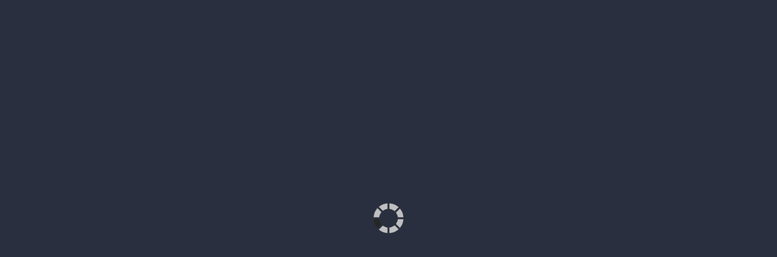

--- FILE ---
content_type: text/html; charset=UTF-8
request_url: https://www.homesace.com/estimates/heat-pump-installation/ferney/sd
body_size: 7262
content:
<!DOCTYPE html>
<html lang="en">
<head>
    <meta charset="utf-8">
    <title>Free Heat Pump Installation Cost Estimates Ferney SD - HomesAce</title>
    <meta name="description" content="How much does heat pump installation cost in Ferney, SD? Our 4 certified heat pump installation pros will give you free estimates in minutes." >
    <meta name="viewport" content="width=device-width, initial-scale=1">
    <meta http-equiv="X-UA-Compatible" content="IE=edge" />
    <meta name="format-detection" content="telephone=no">
    <link rel="shortcut icon" href="https://www.homesace.com/favicon.ico" type="image/x-icon" />
    <link rel="stylesheet" href="/lander-assets/may/style/bootstrap.min.css" media="screen">
    <link rel="stylesheet" href="/lander-assets/may/style/style.css?v=5">
    <!-- HTML5 shim and Respond.js IE8 support of HTML5 elements and media queries -->
    <!--[if lt IE 9]>
    <script src="/lander-assets/may/js/html5shiv.js"></script>
    <script src="/lander-assets/may/js/respond.min.js"></script>
    <![endif]-->
    <script>
        baseUrl = 'https://www.homesace.com';
        service_data = {"task_id":40286,"slug":"heat-pump-installation","js_base":"\/estimates\/heat-pump-installation\/ferney\/sd"};
    </script>
    <!-- Hotjar Tracking Code for https://www.homesace.com -->
<script>
    (function(h,o,t,j,a,r){
        h.hj=h.hj||function(){(h.hj.q=h.hj.q||[]).push(arguments)};
        h._hjSettings={hjid:259533,hjsv:5};
        a=o.getElementsByTagName('head')[0];
        r=o.createElement('script');r.async=1;
        r.src=t+h._hjSettings.hjid+j+h._hjSettings.hjsv;
        a.appendChild(r);
    })(window,document,'//static.hotjar.com/c/hotjar-','.js?sv=');
</script>
    <style>
        #loader-wrapper {
            position: fixed;
            top: 0;
            left: 0;
            width: 100%;
            height: 100%;
            background: #292f3e;
            z-index: 1000;
        }

        #loader {
            display: block;
            position: relative;
            left: 50%;
            top: 50%;
            width: 50px;
            height: 50px;
            margin: -25px 0 0 -25px;
        }

        .tcpa_link{
            text-decoration:underline;
            color:#354050;
        }
    </style>
</head>

<body id="" style="">
<!-- Google Tag Manager -->
<script>(function(w,d,s,l,i){w[l]=w[l]||[];w[l].push({'gtm.start':
new Date().getTime(),event:'gtm.js'});var f=d.getElementsByTagName(s)[0],
j=d.createElement(s),dl=l!='dataLayer'?'&l='+l:'';j.async=true;j.src=
'https://www.googletagmanager.com/gtm.js?id='+i+dl;f.parentNode.insertBefore(j,f);
})(window,document,'script','dataLayer','GTM-PBXQRT8');</script>
<!-- End Google Tag Manager -->

<!-- Facebook Pixel Code -->
<script>
    !function(f,b,e,v,n,t,s){if(f.fbq)return;n=f.fbq=function(){n.callMethod?
        n.callMethod.apply(n,arguments):n.queue.push(arguments)};if(!f._fbq)f._fbq=n;
        n.push=n;n.loaded=!0;n.version='2.0';n.queue=[];t=b.createElement(e);t.async=!0;
        t.src=v;s=b.getElementsByTagName(e)[0];s.parentNode.insertBefore(t,s)}(window,
        document,'script','https://connect.facebook.net/en_US/fbevents.js');

    fbq('init', '1719524098314119');
    fbq('track', "PageView");</script>
<noscript><img height="1" width="1" style="display:none"
               src="https://www.facebook.com/tr?id=1719524098314119&ev=PageView&noscript=1"
        /></noscript>
<!-- End Facebook Pixel Code -->

<script type="application/javascript">(function(w,d,t,r,u){w[u]=w[u]||[];w[u].push({'projectId':'10000','properties':{'pixelId':'418463'}});var s=d.createElement(t);s.src=r;s.async=true;s.onload=s.onreadystatechange=function(){var y,rs=this.readyState,c=w[u];if(rs&&rs!="complete"&&rs!="loaded"){return}try{y=YAHOO.ywa.I13N.fireBeacon;w[u]=[];w[u].push=function(p){y([p])};y(c)}catch(e){}};var scr=d.getElementsByTagName(t)[0],par=scr.parentNode;par.insertBefore(s,scr)})(window,document,"script","https://s.yimg.com/wi/ytc.js","dotq");</script>


<div id="loader-wrapper">
    <img id="loader" src="https://d20t1rfm3s2h15.cloudfront.net/dash/glb/20201117/K4pmF5ZUJdRXCKtPzWwcpP/loader-home.gif" alt="Please Wait ...">
</div>

<header id="landing_header">
    <div class="container">
        <div class="row">
            <div class="col-xs-6 logo">
                <a href="https://www.homesace.com"><img src="/lander-assets/may/images/homesace.svg" alt=""></a>
            </div>
            <div class="col-xs-6 text-right slogen">
                Save on Heat Pump Installation
                <span id="header-step-counter">
                    <span class="fa fa-angle-right"></span>
                    <span class="numbers">
                        <span class="round-num round-num-1">1</span>
                        <span class="round-num round-num-2">2</span>
                    </span>
                </span>
            </div>
        </div>
    </div>
</header>

<div id="lstep-landing" class="lsteps">
    <div class="subheader">
        <div class="container">
            <div class="row">
                <div class="col-xs-12">
                    <h1 class="text-center">
                        Find Trusted Local Pros For <u>Heat Pump Installation</u>                         in Ferney SD                    </h1>
                </div>
                <div class="clear"></div>

                <div class="row hero-container">
                    <div class="col-sm-6 col-xs-12 hero">
                        <img src="https://s3.amazonaws.com/imgha/a24cd3641771f5b8c368805539101a2a.jpg" alt="Heat Pump Installation">
                    </div>
                    <div class="col-sm-6 col-xs-12 hero-form">
                        <h4 class="text-center">
                            Get Started Now<br>
                            - It's free! -
                        </h4>
                        <p class="text-center">Simply Enter Your ZIP to Start</p>

                        <form action="" method="post" id="form-step-zip">
                            <div class="zip-box">
                                <input type="tel" name="zip" id="zip-step-landing" value="" class="form-control zip-field">
                                <span class="marker fa fa-map-marker"></span>
                                <span class="valid fa fa-check-circle" id="zip-step-landing-tick"></span>
                            </div>
                            <button type="submit" name="get_estimates" id="step-zip-btn-go"  class="btn btn-primary form-control go-btn">GO</button>
                        </form>

                    </div>
                    <div class="certs">
                        <img id="trust_priv" src="/lander-assets/may/images/trust_privacy.svg" />
                        <img id="trust_cert" src="/lander-assets/may/images/trust_certified.svg" />
                    </div>
                </div>

                <div class="text-center numbers_wrapper">
                    <span class="numbered-line"><span class="round-num">1</span> Enter Your ZIP</span>
                    <span class="numbered-line"><span class="round-num">2</span> Describe Your Need</span>
                    <span class="numbered-line"><span class="round-num">3</span> Get Competing Estimates</span>
                </div>

            </div>
        </div>
    </div>

    <div class="container content-container">
        <div class="row">
            <div class="col-xs-7 hire-block">
                <h2>
                    Why Would You Hire a Local Contractor Any Other Way?
                </h2>

                <p class="hire-title">You Describe Your Project</p>
                <p>Explore average project costs in your area and get matched with top local contractors.</p>

                <p class="hire-title">You Receive Competing Estimates</p>
                <p>Local contractors review your project specification to contact you with competing estimates.</p>

                <p class="hire-title">You Save Time and Money</p>
                <p>When top local contractors compete - you receive bottom dollar estimates in no time!</p>
            </div>
            <div class="col-xs-5 landing-sidebar">
                <div class="benefits">
                    <img src="/lander-assets/may/images/trusted.png" alt="">

                    <ul>
                        <li>Save Time and Money</li>
                        <li>Trusted Local Professionals</li>
                        <li>Totally FREE &amp; No Obligation</li>
                    </ul>
                </div>
            </div>

            <div class="clear"></div>
            <hr>
        </div>
    </div>
</div>

<div id="lstep1" class="lsteps">

    <div class="contractor-line">
        <div class="container form-container">
            <div class="row">
                <div class="col-xs-12">
                    Compare Competing Prices For GREAT DEALS in <span class="loc locspan" id="step-2-location"></span>
                    <span class="fa fa-map-marker"></span>
                </div>
            </div>
        </div>
    </div>

    <div class="container form-container">
        <div class="row">
            <form action="" method="post" id="form-step-1" data-parsley-validate>
                <div class="col-sm-8 col-xs-12 form-block lander-loader" style="display: none">
                    <h1>Searching our system for FREE estimates in <br><strong class="locspan"> in Ferney,SD</strong></h1>
                    <div class="loader-box">
                        <p>This will only take a few seconds...</p>
                        <div class="load-box">
                            <div class="">&nbsp;</div>
                            <div class="load load1 load-visible loaders" id="loader-step-1">
                                <span></span>
                                Searching Your Area
                            </div>
                            <div class="load load2 loaders" id="loader-step-2">
                                <span></span>
                                Finding Contractors
                            </div>
                            <div class="load load3 loaders" id="loader-step-3">
                                <span></span>
                                Gathering Estimates
                            </div>
                        </div>
                    </div>
                </div>

                <div class="col-sm-8 col-xs-12 form-block step1-form-box">

                    <h1>Get Heat Pump Installation Costs</h1>

                    <p>Answer a few quick questions about your project:</p>

                    <div class="row-item item1"><label class="title" id="lbl_4ff1e6cfbc749f9d64d460fb55583859">1. Are you installing a new heat pump or replacing an old one?</label><label class="input-holder"><div class="check-box mobile-box-right"><input  data-question-id="4717" data-question-summary="Are you installing a new heat pump or replacing an old one?"  data-answer-id="3284"  class="par-group-q" id="qid_3284_4717"  type="radio" name="are-you-installing-a-new-heat-pump-or-replacing-an-old-one" value="Installing new" /><label class="answer_label" for="qid_3284_4717">Installing new</label></div></label><label class="input-holder"><div class="check-box mobile-box-right"><input  data-question-id="4717" data-question-summary="Are you installing a new heat pump or replacing an old one?"  data-answer-id="5294"  class="par-group-q" id="qid_5294_4717"  type="radio" name="are-you-installing-a-new-heat-pump-or-replacing-an-old-one" value="Replacing old" /><label class="answer_label" for="qid_5294_4717">Replacing old</label></div></label><div class="clearfix"></div></div><div class="row-item item2"><label class="title" id="lbl_76d08bcf18a5a09b38767e94256da7dc">2. Select the type of heating system you are using.</label><label class="input-holder"><div class="check-box mobile-box-right"><input  data-question-id="4718" data-question-summary="Select the type of heating system you are using."  data-answer-id="2178"  class="par-group-q" id="qid_2178_4718"  type="radio" name="select-the-type-of-heating-system-you-are-using." value="Electric wall heater" /><label class="answer_label" for="qid_2178_4718">Electric wall heater</label></div></label><label class="input-holder"><div class="check-box mobile-box-right"><input  data-question-id="4718" data-question-summary="Select the type of heating system you are using."  data-answer-id="2181"  class="par-group-q" id="qid_2181_4718"  type="radio" name="select-the-type-of-heating-system-you-are-using." value="Electric-fired forced air (central heating)" /><label class="answer_label" for="qid_2181_4718">Electric-fired forced air (central heating)</label></div></label><label class="input-holder"><div class="check-box mobile-box-right"><input  data-question-id="4718" data-question-summary="Select the type of heating system you are using."  data-answer-id="2761"  class="par-group-q" id="qid_2761_4718"  type="radio" name="select-the-type-of-heating-system-you-are-using." value="Gas-fired forced air (central heating)" /><label class="answer_label" for="qid_2761_4718">Gas-fired forced air (central heating)</label></div></label><label class="input-holder"><div class="check-box mobile-box-right"><input  data-question-id="4718" data-question-summary="Select the type of heating system you are using."  data-answer-id="3118"  class="par-group-q" id="qid_3118_4718"  type="radio" name="select-the-type-of-heating-system-you-are-using." value="Hydronic baseboard heat" /><label class="answer_label" for="qid_3118_4718">Hydronic baseboard heat</label></div></label><label class="input-holder"><div class="check-box mobile-box-right"><input  data-question-id="4718" data-question-summary="Select the type of heating system you are using."  data-answer-id="3174"  class="par-group-q" id="qid_3174_4718"  type="radio" name="select-the-type-of-heating-system-you-are-using." value="Radiant heat inside the floor - indoors" /><label class="answer_label" for="qid_3174_4718">Radiant heat inside the floor - indoors</label></div></label><label class="input-holder"><div class="check-box mobile-box-right"><input  data-question-id="4718" data-question-summary="Select the type of heating system you are using."  data-answer-id="3177"  class="par-group-q" id="qid_3177_4718"  type="radio" name="select-the-type-of-heating-system-you-are-using." value="In-floor radiant - outdoors (walkways and driveways)" /><label class="answer_label" for="qid_3177_4718">In-floor radiant - outdoors (walkways and driveways)</label></div></label><label class="input-holder"><div class="check-box mobile-box-right"><input  data-question-id="4718" data-question-summary="Select the type of heating system you are using."  data-answer-id="4635"  class="par-group-q" id="qid_4635_4718"  type="radio" name="select-the-type-of-heating-system-you-are-using." value="Pellet stove" /><label class="answer_label" for="qid_4635_4718">Pellet stove</label></div></label><label class="input-holder"><div class="check-box mobile-box-right"><input  data-question-id="4718" data-question-summary="Select the type of heating system you are using."  data-answer-id="7092"  class="par-group-q" id="qid_7092_4718"  type="radio" name="select-the-type-of-heating-system-you-are-using." value="Wood stove" /><label class="answer_label" for="qid_7092_4718">Wood stove</label></div></label><div class="clearfix"></div></div><div class="row-item item3"><label class="title" id="lbl_6d9f4b5e9f637635199a8b6e9fdae04a">3. What type of heat pump do you want?</label><label class="input-holder"><div class="check-box mobile-box-right"><input  data-question-id="4719" data-question-summary="What type of heat pump do you want?"  data-answer-id="721"  class="par-group-q" id="qid_721_4719"  type="radio" name="what-type-of-heat-pump-do-you-want" value="Air source" /><label class="answer_label" for="qid_721_4719">Air source</label></div></label><label class="input-holder"><div class="check-box mobile-box-right"><input  data-question-id="4719" data-question-summary="What type of heat pump do you want?"  data-answer-id="6900"  class="par-group-q" id="qid_6900_4719"  type="radio" name="what-type-of-heat-pump-do-you-want" value="Water source" /><label class="answer_label" for="qid_6900_4719">Water source</label></div></label><label class="input-holder"><div class="check-box mobile-box-right"><input  data-question-id="4719" data-question-summary="What type of heat pump do you want?"  data-answer-id="8117"  class="par-group-q" id="qid_8117_4719"  type="radio" name="what-type-of-heat-pump-do-you-want" value="Want recommendation" /><label class="answer_label" for="qid_8117_4719">Want recommendation</label></div></label><label class="input-holder"><div class="check-box mobile-box-right"><input  data-question-id="4719" data-question-summary="What type of heat pump do you want?"  data-answer-id="10095"  class="par-group-q" id="qid_10095_4719"  type="radio" name="what-type-of-heat-pump-do-you-want" value="Ground source (Geothermal)" /><label class="answer_label" for="qid_10095_4719">Ground source (Geothermal)</label></div></label><div class="clearfix"></div></div><div class="row-item item4"><label class="title" id="lbl_085347c3e68f7b8978cab451069e2652">4. What kind of location is this?</label><label class="input-holder"><div class="check-box mobile-box-right par-group-q"><input  data-question-id="7735" data-question-summary="What kind of location is this?"  data-answer-id="20766"  class="par-group-q" id="qid_20766_7735"  data-parsley-required data-parsley-class-handler="#lbl_085347c3e68f7b8978cab451069e2652" type="radio" name="what-kind-of-location-is-this" value="Business" /><label class="answer_label" for="qid_20766_7735">Business</label></div></label><label class="input-holder"><div class="check-box mobile-box-right par-group-q"><input  data-question-id="7735" data-question-summary="What kind of location is this?"  data-answer-id="20767"  class="par-group-q" id="qid_20767_7735"  type="radio" name="what-kind-of-location-is-this" value="Home/Residence" /><label class="answer_label" for="qid_20767_7735">Home/Residence</label></div></label><div class="clearfix"></div></div><div class="row-item item5"><label class="title" id="lbl_cff91eabf6563c39a33c0187382f5f9f">5. When would you like this request to be completed?</label><label class="input-holder"><div class="check-box mobile-box-right"><input  data-question-id="80000" data-question-summary="When would you like this request to be completed?"  data-answer-id="11149"  class="par-group-q" id="qid_11149_80000"  data-parsley-required data-parsley-class-handler="#lbl_cff91eabf6563c39a33c0187382f5f9f" type="radio" name="when-would-you-like-this-request-to-be-completed" value="Timing is flexible" /><label class="answer_label" for="qid_11149_80000">Timing is flexible</label></div></label><label class="input-holder"><div class="check-box mobile-box-right"><input  data-question-id="80000" data-question-summary="When would you like this request to be completed?"  data-answer-id="11150"  class="par-group-q" id="qid_11150_80000"  type="radio" name="when-would-you-like-this-request-to-be-completed" value="Within 1 week" /><label class="answer_label" for="qid_11150_80000">Within 1 week</label></div></label><label class="input-holder"><div class="check-box mobile-box-right"><input  data-question-id="80000" data-question-summary="When would you like this request to be completed?"  data-answer-id="11151"  class="par-group-q" id="qid_11151_80000"  type="radio" name="when-would-you-like-this-request-to-be-completed" value="1 - 2 weeks" /><label class="answer_label" for="qid_11151_80000">1 - 2 weeks</label></div></label><label class="input-holder"><div class="check-box mobile-box-right"><input  data-question-id="80000" data-question-summary="When would you like this request to be completed?"  data-answer-id="11152"  class="par-group-q" id="qid_11152_80000"  type="radio" name="when-would-you-like-this-request-to-be-completed" value="More than 2 weeks" /><label class="answer_label" for="qid_11152_80000">More than 2 weeks</label></div></label><div class="clearfix"></div></div><div class="row-item item6"><label class="title" id="lbl_f3b48512ef67fefef3f01af3537c8f5a">6. Choose the appropriate status for this project:</label><label class="input-holder"><div class="check-box mobile-box-right"><input  data-question-id="90000" data-question-summary="Choose the appropriate status for this project:"  data-answer-id="4702"  class="par-group-q" id="qid_4702_90000"  data-parsley-required data-parsley-class-handler="#lbl_f3b48512ef67fefef3f01af3537c8f5a" type="radio" name="choose-the-appropriate-status-for-this-project" value="Planning & Budgeting" /><label class="answer_label" for="qid_4702_90000">Planning & Budgeting</label></div></label><label class="input-holder"><div class="check-box mobile-box-right"><input  data-question-id="90000" data-question-summary="Choose the appropriate status for this project:"  data-answer-id="5052"  class="par-group-q" id="qid_5052_90000"  type="radio" name="choose-the-appropriate-status-for-this-project" value="Ready to Hire" /><label class="answer_label" for="qid_5052_90000">Ready to Hire</label></div></label><label class="input-holder"><div class="check-box mobile-box-right"><input  data-question-id="90000" data-question-summary="Choose the appropriate status for this project:"  data-answer-id="203064"  class="par-group-q" id="qid_203064_90000"  type="radio" name="choose-the-appropriate-status-for-this-project" value="Looking for Parts Only" /><label class="answer_label" for="qid_203064_90000">Looking for Parts Only</label></div></label><div class="clearfix"></div></div><div class="row-item item7"><label class="title" id="lbl_227d8c23157141b7cb593831d5e34b9d">7. Are you the owner or authorized to make property changes? </label><label class="input-holder"><div class="check-box mobile-box-right par-group-q"><input  data-question-id="501504" data-question-summary="Are you the owner or authorized to make property changes? "  data-answer-id="10001"  class="par-group-q" id="qid_10001_501504"  type="radio" name="are-you-the-owner-or-authorized-to-make-property-changes" value="Yes" /><label class="answer_label" for="qid_10001_501504">Yes</label></div></label><label class="input-holder"><div class="check-box mobile-box-right par-group-q"><input  data-question-id="501504" data-question-summary="Are you the owner or authorized to make property changes? "  data-answer-id="10002"  class="par-group-q" id="qid_10002_501504"  type="radio" name="are-you-the-owner-or-authorized-to-make-property-changes" value="No" /><label class="answer_label" for="qid_10002_501504">No</label></div></label><div class="clearfix"></div></div><div class="row-item item8"><label class="title" id="lbl_cfa834fa61efd5d9abedb5ecc771599b">8. Are you interested in financing?</label><label class="input-holder"><div class="check-box mobile-box-right"><input  data-question-id="502713" data-question-summary="Are you interested in financing?"  data-answer-id="10001"  class="par-group-q" id="qid_10001_502713"  type="radio" name="are-you-interested-in-financing" value="Yes" /><label class="answer_label" for="qid_10001_502713">Yes</label></div></label><label class="input-holder"><div class="check-box mobile-box-right"><input  data-question-id="502713" data-question-summary="Are you interested in financing?"  data-answer-id="10002"  class="par-group-q" id="qid_10002_502713"  type="radio" name="are-you-interested-in-financing" value="No" /><label class="answer_label" for="qid_10002_502713">No</label></div></label><div class="clearfix"></div></div>

                    <div class="row-item row-btn">

                        <button type="submit" name="start" id="step1-submit-btn" class="btn btn-primary go-btn">
                            Start Comparing Now <i class="fa fa-angle-double-right" aria-hidden="true"></i>
                        </button>

                        <img src="/lander-assets/may/images/trusted-step.jpg" alt="">
                    </div>

                </div>
                <div class="col-sm-4 col-xs-12 sidebar">
                    <div class="location-box" style="display:none">
                        <img id="gmap" src="" data-pagespeed-no-transform/>

                        <div class="loc-info">
                            Local <strong>Contractor Prices</strong> found in:
                            <span class="location-box-loc locspan"></span>
                            <span class="change-loc" id="step-1-change-location-btn">Change Location</span>
                        </div>

                    </div>

                    <div class="benefit-box">
                        <ul>
                            <li>Quickly and Easily <strong>Compare <br>Heat Pump Installation Prices</strong></li>
                            <li>Heat Pump Installation Companies <strong>Compete <br>For Your Business</strong></li>
                            <li>Compare Quotes - Get <br><strong>The Best Deal!</strong></li>
                            <li>Completely <strong>Free Service, <br>No Obligation</strong></li>
                        </ul>
                    </div>
                </div>
            </form>
        </div>
    </div>
</div>

<div id="lstep2" class="lsteps">

    <div class="contractor-line">
        <div class="container form-container">
            <div class="row">
                <div class="col-xs-12">
                    <span class="fa fa-check-circle-o"></span>
                    Trusted Contractors Found in <span class="loc locspan"></span>
                    <span class="fa fa-map-marker"></span>
                </div>
            </div>
        </div>
    </div>

    <div class="container form-container">
        <div class="row">
            <form action="" method="post" id="form-step-2" data-parsley-validate>
                <div class="col-sm-8 col-xs-12 form-block">
                    <h1>Get <strong>Heat Pump Installation</strong> Estimates Now</h1>
                    <p>Please complete the required fields needed for our pros to provide FREE estimates.</p>

                    <div class="row-item item1">
                        <div class="half-box">
                            <label id="lbl_firstname">First Name:</label>
                            <input type="text" class="par-group-2" name="firstname" value="" placeholder="First Name"
                                   data-parsley-required data-parsley-class-handler="#lbl_firstname">
                        </div>
                        <div class="half-box last">
                            <label id="lbl_lastname">Last Name:</label>
                            <input type="text" class="par-group-2" name="lastname" value="" placeholder="Last Name"
                                   data-parsley-required data-parsley-class-handler="#lbl_lastname">
                        </div>
                        <div class="clear"></div>

                        <div class="full-box">
                            <label id="lbl_address">Street Address:</label>
                            <input type="text" class="par-group-2" name="address" value="" placeholder="Street Address"
                                   data-parsley-required data-parsley-class-handler="#lbl_address">

                            <div class="current-address">
                                <span class="current locspan"></span>
                                <span class="edit" id="step2-edit-location-btn">Edit Location</span>
                            </div>
                        </div>

                        <div class="half-box editing_location">
                            <label id="lbl_zip_2">ZIP:</label>
                            <input type="tel" class="par-group-2" name="zip2" value="" placeholder="ZIP"
                                   data-parsley-required data-parsley-class-handler="#lbl_zip_2">
                        </div>
                        <div class="half-box last editing_location">
                            <label id="lbl_city_2">City:</label>
                            <input type="text" class="par-group-2" name="city2" disabled >
                        </div>
                        <div class="clear editing_location"></div>

                        <div class="half-box">
                            <label id="lbl_phone">Phone:</label>
                            <input type="tel" class="par-group-2" name="phone" value="" placeholder="Phone"
                                   data-parsley-required data-parsley-class-handler="#lbl_phone">
                        </div>
                        <div class="half-box last">
                            <label id="lbl_email">Email:</label>
                            <input type="email" class="par-group-2" name="email" value="" placeholder="Email"
                                   data-parsley-required data-parsley-class-handler="#lbl_email">
                        </div>
                        <div class="clear"></div>

                                                                                                                            </div>

                    <div class="row-item row-btn">
                        <button type="submit" name="start" id="btn-step2-submit" class="btn btn-primary go-btn">
                            See Estimates Now <i class="fa fa-angle-double-right hidden-md" aria-hidden="true"></i>
                        </button>

                        <div class="clear"></div>
                        <label id="tcpa">
                            <input type="hidden" id="leadid_tcpa_disclosure"/>
                            By submitting, I agree to the <a class="tcpa_link" target="_blank" href="https://www.homesace.com/site/terms">Terms and Conditions</a> and <a class="tcpa_link" target="_blank" href="https://www.homesace.com/site/privacy">Privacy Policy</a> and authorize up to 4 home improvement companies, their contractors and <a class="tcpa_link" target="_blank" href="https://www.homesace.com/site/partners">partners</a> to contact me with home improvement offers or service by telephone calls, artificial voice, email, and pre-recorded/text messages, using an automated telephone technology, to the number I provided above, even if my number is a mobile number or is currently listed on any state, federal or corporate Do Not Call list. I understand that my consent here is not a condition of purchase of any goods or services. Message and data rates may apply.
                        </label>

                        <img src="/lander-assets/may/images/trusted-step.jpg" alt="">
                    </div>

                </div>
                <div class="col-sm-4 col-xs-12 sidebar">
                    <div class="summary-box">
                    </div>
                </div>
                <input id="leadid_token" name="universal_leadid" type="hidden" value=""/>
            </form>
        </div>
    </div>
</div>

<footer>
    <div class="container">
        <div class="row">
            <div class="col-xs-12">
                <p class="note">
                    * You'll receive up to 4 free no obligation estimates to compare from our network of specialists.
                </p>
                <p>
                    All Rights Reserved &#169; 2026 HomesAce.com
                </p> 
                <p>
                    Trademark and Patents featured on this website belong to their respective owners.
                    <br>
                    <a target="_blank" href="https://www.homesace.com/site/terms">Terms and Conditions</a> |
                    <a target="_blank" href="https://www.homesace.com/site/privacy">Privacy Policy</a> |
                    <a target="_blank" href="https://www.homesace.com/site/partners">Partners</a>
                </p>
            </div>
        </div>
    </div>
</footer>


<script src="/lander-assets/may/js/cb.js" ></script>
<script src="/lander-assets/may/js/app.js?v=16"></script>

<link rel="stylesheet" href="https://maxcdn.bootstrapcdn.com/font-awesome/4.4.0/css/font-awesome.min.css" />

<script type="text/javascript">
    (function() {
            var field = 'xxTrustedFormCertUrl';
            var provideReferrer = false;
            var invertFieldSensitivity = false;
            var tf = document.createElement('script');
            tf.type = 'text/javascript'; tf.async = true;
            tf.src = 'http' + ('https:' == document.location.protocol ? 's' : '') +
                '://api.trustedform.com/trustedform.js?provide_referrer=' + escape(provideReferrer) + '&field=' + escape(field) + '&l='+new Date().getTime()+Math.random() + '&invert_field_sensitivity=' + invertFieldSensitivity;
            var s = document.getElementsByTagName('script')[0]; s.parentNode.insertBefore(tf, s); }
    )();
</script>
<noscript>
    <img src="http://api.trustedform.com/ns.gif" />
</noscript>

<script id="LeadiDscript" type="text/javascript">
    // <!--
    (function() {
        var s = document.createElement('script');
        s.id = 'LeadiDscript_campaign';
        s.type = 'text/javascript';
        s.async = true;
        s.src = '//create.lidstatic.com/campaign/c68d756d-9ee4-99b7-0def-52bce8273469.js?snippet_version=2';
        var LeadiDscript = document.getElementById('LeadiDscript');
        LeadiDscript.parentNode.insertBefore(s, LeadiDscript);
    })();
    // -->
</script>
<noscript><img src='//create.leadid.com/noscript.gif?lac=36f00e75-ab6b-1f53-1d77-9689b5668825&lck=c68d756d-9ee4-99b7-0def-52bce8273469&snippet_version=2' /></noscript>



</body>
</html>


--- FILE ---
content_type: text/html;charset=UTF-8
request_url: https://info.leadid.com/info.iframe?msn=2&pid=debde2fc-91d3-4228-8029-56547ca5d8c2&_=110061301
body_size: 41
content:
<html><head><script type="text/javascript">
window.top.postMessage(',890646266', '*');
</script></head><body></body></html>